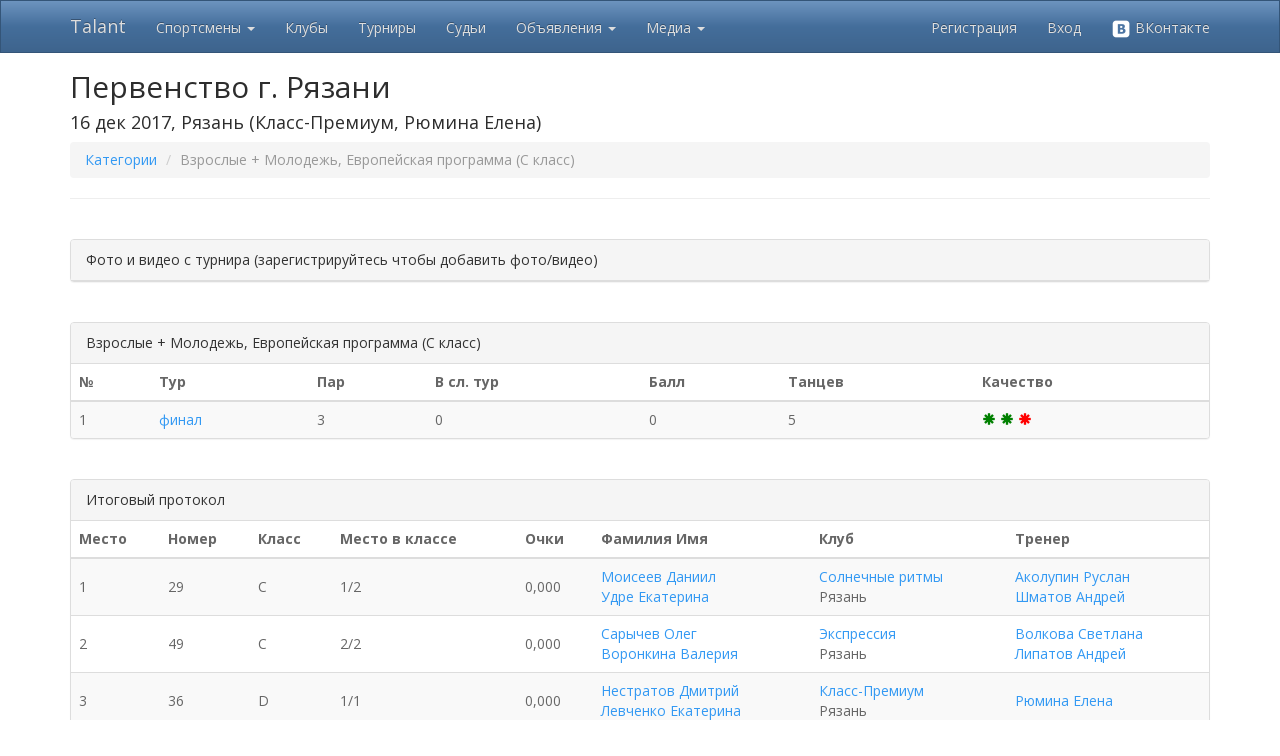

--- FILE ---
content_type: text/html; charset=utf-8
request_url: https://tadance.ru/Competition/Category/16847/43
body_size: 14975
content:
<!DOCTYPE html>
<html>
<head>
    <link rel="icon" href="/Images/favicon.png" />
    <meta charset="utf-8" />
    <meta name="viewport" content="width=device-width, initial-scale=1.0">
    <title>Talant - Первенство г. Рязани</title>
        <link href="/Content/css?v=WZgKMlQtmCtUNd0gX2-rPx-Q7MB5uoMj4agYa06hyMA1" rel="stylesheet"/>

    <link href="/Content/themes/base/css?v=YfG0rbCQuqF3rBsbknb6vK86z-xdqhRzpxyPo7oZEdo1" rel="stylesheet"/>

    <link href="/Content/noUISlider/css?v=dqYqEvoDqBrFNfs1c99LjXaG2OS0O-82v9xgcHXzEHw1" rel="stylesheet"/>

    <script src="/bundles/modernizr?v=inCVuEFe6J4Q07A0AcRsbJic_UE5MwpRMNGcOtk94TE1"></script>

    <script src="/bundles/jquery?v=gkWyJthHPtwkFjvHuNinBjchIfwLwc_KbE-H26J2kAI1"></script>

    <script src="/bundles/jquery-ui?v=yqCVigxSu97_s_vulMWzX97PVmpAp1RUApV3df4vSeo1"></script>

    <script src="/bundles/bootstrap?v=-WgMtT8CNM-qAgD3klvDYre4q8zbDLWuEJS8iy84Bgo1"></script>
 
    <script src="/bundles/noUISlider?v=btFDDOM13Iyi3g-GvmgNVYUKCyIHlwRyJJPgOAIEp-I1"></script>

    <script src="/bundles/common?v=x_k-wB5jgiKKtkTs3zoPwHYjoPoXG1lAJC7dGCI_gy01"></script>


    
</head>
<body>
    <div class="navbar navbar-inverse navbar-fixed-top">
        <div class="container">
            <div class="navbar-header">
                <button type="button" class="navbar-toggle" data-toggle="collapse" data-target=".navbar-collapse">
                    <span class="icon-bar"></span>
                    <span class="icon-bar"></span>
                    <span class="icon-bar"></span>
                </button>
                <a class="navbar-brand" href="/">Talant</a>
            </div>
            <div class="navbar-collapse collapse">
                <ul class="nav navbar-nav">
                    <li class="dropdown">
                        <a href="#" class="dropdown-toggle" data-toggle="dropdown" role="button" aria-expanded="false">Спортсмены <span class="caret"></span></a>
                        <ul class="dropdown-menu" role="menu">
                            <li><a href="/Athlete">Найти спортсмена</a></li>
                            <li><a href="/Insurance">Страхование спортсменов</a></li>
                        </ul>
                    </li>
                    <li><a href="/Club">Клубы</a></li>
                    <li><a href="/Competition/Index">Турниры</a></li>
                    <li><a href="/Judge">Судьи</a></li>
                    <li class="dropdown">
                        <a href="#" class="dropdown-toggle" data-toggle="dropdown" role="button" aria-expanded="false">Объявления <span class="caret"></span></a>
                        <ul class="dropdown-menu" role="menu">
                            <li><a href="/Announcement/43">Все объявления</a></li>
                            <li><a href="/Announcement/My">Мои объявления</a></li>
                            <li><a href="/Athlete/PartnerSearch">Поиск партнера</a></li>
                        </ul>
                    </li>
                    <li class="dropdown">
                        <a href="#" class="dropdown-toggle" data-toggle="dropdown" role="button" aria-expanded="false">Медиа <span class="caret"></span></a>
                        <ul class="dropdown-menu" role="menu">
                            <li><a href="/Article">Статьи</a></li>
                            <li><a href="/Video">Видео</a></li>
                        </ul>
                    </li>                    
                </ul>
                    <ul class="nav navbar-nav navbar-right">
        <li><a href="/Account/Register" id="registerLink">Регистрация</a></li>
        <li><a href="/Account/Login?ReturnUrl=%2FCompetition%2FCategory%2F16847%2F43" id="loginLink">Вход</a></li>
        <li><a href="/Account/ExternalLogin?Provider=vkontakte&amp;ReturnUrl=%2FCompetition%2FCategory%2F16847%2F43" title="Войти через ВКонтакте"><img src="/Images/vk_logo_white.png" width="20" alt="VK"> ВКонтакте</a></li>
    </ul>

            </div>
            <div class="navbar-collapse collapse">
                <ul class="nav navbar-nav">
                </ul>
            </div>
        </div>
    </div>
    <div class="container body-content">
        <div class="visible-print">
            <h2>Tadance.ru - просто танцуй!</h2>
        </div>
        

<link href="/Content/dropzone?v=sOvjV5ULkibHOeuk_mVFS3zyduEw7O2WjO9HUDSGFbE1" rel="stylesheet"/>

<script src="/bundles/dropzone?v=mIFqayuXdHogq_9q1TkVLg0UyRT7H-x16Se82ZyL3YA1"></script>

<script src="/bundles/media?v=mHkgS-X12sCSdqKw6J6gZ4n02FFRdF96J0CXpqTTLV81"></script>

<script src="/bundles/photo-upload?v=7HoYersI425k4mx5Us17nM8_ptieKHNwd0Pn4PGlarg1"></script>


    <h2 class="hidden-xs">Первенство г. Рязани</h2>
    <h4 class="hidden-xs">
        16 дек 2017, Рязань
        (Класс-Премиум, Рюмина Елена)
    </h4>
    <h4 class="visible-xs">Первенство г. Рязани</h4>
    <p class="visible-xs">
        16 дек 2017, Рязань
        (Класс-Премиум, Рюмина Елена)
    </p>
    <ul class="breadcrumb">
        <li><a href="/Competition/Categories/16847">Категории</a></li>
        <li class="active">Взрослые + Молодежь, Европейская программа (C класс)</li>
    </ul>
    <hr />
    <br />
    <div class="panel panel-default">
        <div class="panel-heading clearfix">
                Фото и видео с турнира (зарегистрируйтесь чтобы добавить фото/видео)
        </div>
    </div>
    <br />
    <div class="panel panel-default">
        <div class="panel-heading clearfix">
            Взрослые + Молодежь, Европейская программа (C класс)
        </div>
        <table class="table table-striped table-hover">
            <thead>
                <tr>
                    <th>№</th>
                    <th>Тур</th>
                    <th>Пар</th>
                    <th>В сл. тур</th>
                    <th>Балл</th>
                    <th>Танцев</th>
                    <th>Качество</th>
                </tr>
            </thead>
            <tbody>
                        <tr>
                            <td>1</td>
                            <td>
                                <a class="" href="/Competition/Round?roundId=342609">финал</a>
                            </td>
                            <td>3</td>
                            <td>0</td>
                            <td>0</td>
                            <td>5</td>
                            <td>
                                    <span class="glyphicon glyphicon-asterisk" style="color: green;"></span>
                                                                    <span class="glyphicon glyphicon-asterisk" style="color: green;"></span>
                                                                    <span class="glyphicon glyphicon-asterisk" style="color: red;"></span>
                            </td>
                        </tr>
            </tbody>
        </table>
    </div>
    <br />
    <div class="panel panel-default">
        <div class="panel-heading clearfix">
            Итоговый протокол
        </div>
        <table class="table table-striped table-hover text-vcenter">
            <thead>
                <tr class="hidden-xs">
                    <th>Место</th>
                    <th>Номер</th>
                    <th>Класс</th>
                    <th>Место в классе</th>
                    <th>Очки</th>
                    <th>Фамилия Имя</th>
                    <th>Клуб</th>
                    <th>Тренер</th>
                </tr>
                <tr class="visible-xs">
                    <th>М.</th>
                    <th>№</th>
                    <th>Кл.</th>
                    <th>М. в кл.</th>
                    <th>О.</th>
                    <th>Фамилия Имя</th>
                    <th>Клуб</th>
                    <th class="hidden-xs">Тренер</th>
                </tr>
            </thead>
            <tbody>
                    <tr>
                        <td class="">1</td>
                        <td class="">29</td>
                        <td class="">
                            C
                        </td>
                        <td class="">
                            1/2
                        </td>
                        <td class="">
                                0,000
                        </td>
                        <td class="">
                            <a href="/Couple/75688">
                                Моисеев Даниил
                                <br />
                                Удре Екатерина
                            </a>
                        </td>
                        <td class="">
<a href="/Club/Details/84">Солнечные ритмы</a>                                <br />
                            Рязань
                        </td>
                        <td class=" hidden-xs">
<a href="/Judge/Details/3989">Аколупин Руслан</a>                            <br />
<a href="/Judge/Details/3969">Шматов Андрей</a>                        </td>
                    </tr>
                    <tr>
                        <td class="">2</td>
                        <td class="">49</td>
                        <td class="">
                            C
                        </td>
                        <td class="">
                            2/2
                        </td>
                        <td class="">
                                0,000
                        </td>
                        <td class="">
                            <a href="/Couple/84610">
                                Сарычев Олег
                                <br />
                                Воронкина Валерия
                            </a>
                        </td>
                        <td class="">
<a href="/Club/Details/1143">Экспрессия</a>                                <br />
                            Рязань
                        </td>
                        <td class=" hidden-xs">
<a href="/Judge/Details/4624">Волкова Светлана</a>                            <br />
<a href="/Judge/Details/4625">Липатов Андрей</a>                        </td>
                    </tr>
                    <tr>
                        <td class="">3</td>
                        <td class="">36</td>
                        <td class="">
                            D
                        </td>
                        <td class="">
                            1/1
                        </td>
                        <td class="">
                                0,000
                        </td>
                        <td class="">
                            <a href="/Couple/108634">
                                Нестратов Дмитрий
                                <br />
                                Левченко Екатерина
                            </a>
                        </td>
                        <td class="">
<a href="/Club/Details/27311">Класс-Премиум</a>                                <br />
                            Рязань
                        </td>
                        <td class=" hidden-xs">
<a href="/Judge/Details/1401">Рюмина Елена</a>                            <br />
                        </td>
                    </tr>
            </tbody>
        </table>
    </div>
    <div id="uploaderContainer"></div>
    <script>
        var photoUpload = new MediaUploader('/Media/ShowPopupPhotoUploadCompetition', { 'competitionId' : 16847, 'categoryId' : 43 }, null);
        var videoUpload = new MediaUploader('/Media/ShowPopupVideoUploadCompetition', { 'competitionId' : 16847, 'categoryId' : 43 }, null, {selectorUploaderFormLink : '.showVideoUploaderForm', selectorUploaderForm : '#videoUploaderForm'});
    </script>

        <hr />
        <footer>
            <p>
                <a href="/Promo#stylist">Имидж студиям и стилистам</a> |
                <a href="/Promo#photo">Фотографам</a> |
                <a href="/Promo#club">Танцевальным школам</a> |
                <a href="/Promo#adv">Размещение рекламы</a> |
                <a href="#" class="showFeedbackForm">Служба поддержки</a> |
                <a href="https://vk.com/tadance" target="_blank">Мы ВКонтакте</a> | 
                <a href="/Donate">Помощь проекту</a>
            </p>
            <small>&copy; 2026 - Softcreator</small>
        </footer>
    </div>
    
    <script>
        $(document).ready(function () {
            $(".showFeedbackForm").popupForm(
                {
                    url: '/Base/ShowFeedback',
                    form: '#feedbackForm'
                });
        });
    </script>
    <script> (function (d, w, c) { (w[c] = w[c] || []).push(function() { try { w.yaCounter31980111 = new Ya.Metrika({ id:31980111, clickmap:true, trackLinks:true, accurateTrackBounce:true, webvisor:true }); } catch(e) { } }); var n = d.getElementsByTagName("script")[0], s = d.createElement("script"), f = function () { n.parentNode.insertBefore(s, n); }; s.type = "text/javascript"; s.async = true; s.src = "https://mc.yandex.ru/metrika/watch.js"; if (w.opera == "[object Opera]") { d.addEventListener("DOMContentLoaded", f, false); } else { f(); } })(document, window, "yandex_metrika_callbacks");</script><noscript><div><img src="https://mc.yandex.ru/watch/31980111" style="position:absolute; left:-9999px;" alt="" /></div></noscript>
    <script>
      (function(i,s,o,g,r,a,m){i['GoogleAnalyticsObject']=r;i[r]=i[r]||function(){
      (i[r].q=i[r].q||[]).push(arguments)},i[r].l=1*new Date();a=s.createElement(o),
      m=s.getElementsByTagName(o)[0];a.async=1;a.src=g;m.parentNode.insertBefore(a,m)
      })(window,document,'script','https://www.google-analytics.com/analytics.js','ga');

      ga('create', 'UA-91970611-1', 'auto');
      ga('send', 'pageview');
    </script>
</body>
</html>

--- FILE ---
content_type: text/javascript; charset=utf-8
request_url: https://tadance.ru/bundles/common?v=x_k-wB5jgiKKtkTs3zoPwHYjoPoXG1lAJC7dGCI_gy01
body_size: 4238
content:
function popupFormMain(){var n={element:null,container:"#popupForm",url:null,form:null,data:{},that:null};this.init=function(t,i){if(n=jQuery.extend(n,i),n.element=t,n.url&&n.form){n.that=this;n.element.on("click",n.that.show)}};this.show=function(){n.element.off("click",n.that.show);var t=n.data;return $.isFunction(n.data)&&(t=n.data($(this))),$.ajax({url:n.url,type:"POST",data:JSON.stringify(t),dataType:"json",traditional:!0,contentType:"application/json; charset=utf-8",success:function(t){$(n.container).length||$("body").append("<div id='"+n.container.substring(1)+"'><\/div>");$(n.container).html(t.view);$(n.form).modal("show");n.element.on("click",n.that.show)}}),!1}}function likeToggle(n){let t=$(n).parent().attr("data-entityid"),i=$(n).parent().attr("data-entitytypeid");return $.ajax({url:"/Like/LikeToggle",type:"POST",data:JSON.stringify({entityId:t,entityTypeId:i}),dataType:"json",traditional:!0,contentType:"application/json; charset=utf-8",success:function(t){$(n).parent().find(".likes").text(t.likes)}}),!1}jQuery.fn.popupForm=function(n){var i=jQuery(this),n,t;return n||(n={}),t=new popupFormMain,t.init(i,n),this};var galleryForm={urlGalleryForm:null,albumName:null,show:function(){var n=$(this).attr("data-person-id");return $(".showGalleryForm").off("click",galleryForm.show),$.ajax({url:galleryForm.urlGalleryForm,type:"POST",data:JSON.stringify({personId:n,albumName:galleryForm.albumName}),dataType:"json",traditional:!0,contentType:"application/json; charset=utf-8",success:function(n){$("#galleryContainer").html(n.view);$("#galleryForm").modal("show");$(".showGalleryForm").on("click",galleryForm.show)}}),!1},init:function(n,t){this.urlGalleryForm=n;this.albumName=t;$(document).ready(function(){$(".showGalleryForm").on("click",galleryForm.show)})}};(function(n){n.fn.getData=function(t){var i={url:null,getParamsCallback:null,responceCallback:null,loadingSelector:null,onClickRegister:!1,runImmediate:!0,params:{}},r,u,f;if(t&&(i=n.extend(i,t)),r=!1,u=function(){if(!r){r=!0;var t=jQuery(this);i=n.extend(i,t.data());i.loadingSelector&&n(i.loadingSelector).show();i.getParamsCallback&&(i.params=n.extend(i.params,i.getParamsCallback(t)));n.ajax({url:i.url,type:"POST",data:JSON.stringify(i.params),dataType:"json",traditional:!0,contentType:"application/json; charset=utf-8",success:function(u){i.loadingSelector&&n(i.loadingSelector).hide();r=!1;i.responceCallback?i.responceCallback(u,t):window.location.reload(!0)}})}},i.onClickRegister){f=jQuery(this);f.on("click",u)}return i.runImmediate&&u.call(this),this};n.fn.searchData=function(t){var i={loadingSelector:null,showMoreSelector:null,searchResultId:"searchResult",amountLabelId:"amountLabel",urlAutocomplete:null,urlSearch:null,btnSearchId:null,searchParamsCallback:null,searchParams:{},ajaxCallback:null,startSearchOnEnter:!0};i=n.extend(i,t);var f=this,r=1,o=!1,e=!1,u=function(t){(t===1&&(e=!1),o||e)||(o=!0,i.loadingSelector&&n(i.loadingSelector).show(),i.showMoreSelector&&n(i.showMoreSelector).hide(),i.searchParams.pageNum=t,i.searchParams.term=f.val(),i.searchParamsCallback&&(i.searchParams=n.extend(i.searchParams,i.searchParamsCallback())),n.ajax({url:i.urlSearch,type:"POST",data:JSON.stringify(i.searchParams),dataType:"json",traditional:!0,contentType:"application/json; charset=utf-8",success:function(u){i.loadingSelector&&n(i.loadingSelector).hide();r=t+1;o=!1;var f=n(u.viewSearchResult);t===1?(i.ajaxCallback||n("#"+i.searchResultId).html(f),i.amountLabelId&&n("#"+i.amountLabelId).html(u.amountLabel)):i.ajaxCallback||n("#"+i.searchResultId).append(f);e=!u.hasMore;i.showMoreSelector&&!e&&n(i.showMoreSelector).show();i.ajaxCallback&&i.ajaxCallback(f,t)}}))};if(n(window).scroll(function(){n(document).height()-n(window).height()<=n(window).scrollTop()+50+5&&u(r)}),i.showMoreSelector&&n(i.showMoreSelector).click(function(){return u(r),!1}),t.urlAutocomplete&&(this.autocomplete({source:t.urlAutocomplete,minLength:2,select:function(n,t){var i=t.item.value;f.val(i);u(1)}}),this.keyup(function(n){n.keyCode===13&&i.startSearchOnEnter&&(f.autocomplete("close"),r=1,u(r))})),i.btnSearchId)n("#"+i.btnSearchId).on("click",function(){i.urlAutocomplete&&f.autocomplete("close");r=1;u(r)});else r=1,u(r);return this}})(jQuery)